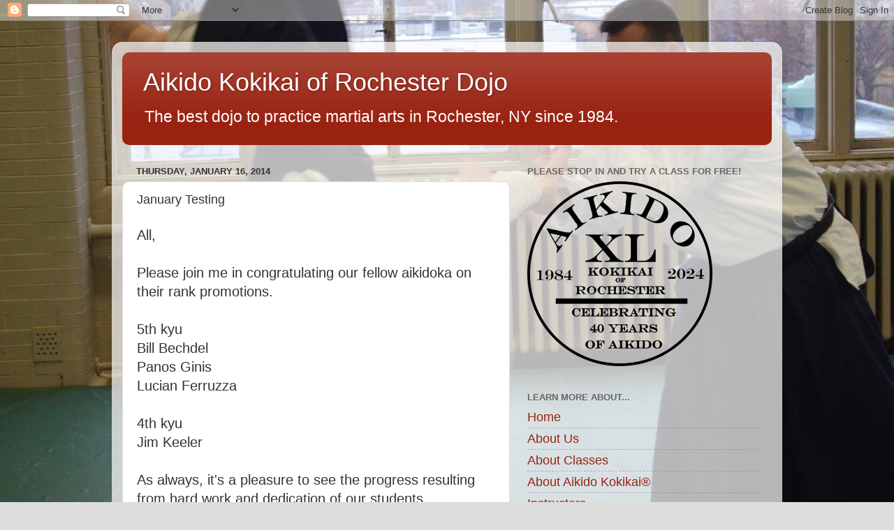

--- FILE ---
content_type: text/html; charset=UTF-8
request_url: http://www.aikidorochester.com/2014/01/january-testing.html
body_size: 10786
content:
<!DOCTYPE html>
<html class='v2' dir='ltr' lang='en'>
<head>
<link href='https://www.blogger.com/static/v1/widgets/335934321-css_bundle_v2.css' rel='stylesheet' type='text/css'/>
<meta content='width=1100' name='viewport'/>
<meta content='text/html; charset=UTF-8' http-equiv='Content-Type'/>
<meta content='blogger' name='generator'/>
<link href='http://www.aikidorochester.com/favicon.ico' rel='icon' type='image/x-icon'/>
<link href='http://www.aikidorochester.com/2014/01/january-testing.html' rel='canonical'/>
<link rel="alternate" type="application/atom+xml" title="Aikido Kokikai of Rochester Dojo - Atom" href="http://www.aikidorochester.com/feeds/posts/default" />
<link rel="alternate" type="application/rss+xml" title="Aikido Kokikai of Rochester Dojo - RSS" href="http://www.aikidorochester.com/feeds/posts/default?alt=rss" />
<link rel="service.post" type="application/atom+xml" title="Aikido Kokikai of Rochester Dojo - Atom" href="https://www.blogger.com/feeds/8084605139857240980/posts/default" />

<link rel="alternate" type="application/atom+xml" title="Aikido Kokikai of Rochester Dojo - Atom" href="http://www.aikidorochester.com/feeds/8621151245488128343/comments/default" />
<!--Can't find substitution for tag [blog.ieCssRetrofitLinks]-->
<meta content='http://www.aikidorochester.com/2014/01/january-testing.html' property='og:url'/>
<meta content='January Testing' property='og:title'/>
<meta content='Tips for applying lessons from martial arts practice to your professional and personal life and how to join the Aikido Kokikai of Rochester dojo.' property='og:description'/>
<title>Aikido Kokikai of Rochester Dojo: January Testing</title>
<style id='page-skin-1' type='text/css'><!--
/*-----------------------------------------------
Blogger Template Style
Name:     Picture Window
Designer: Blogger
URL:      www.blogger.com
----------------------------------------------- */
/* Content
----------------------------------------------- */
body {
font: normal normal 20px Arial, Tahoma, Helvetica, FreeSans, sans-serif;
color: #333333;
background: #dddddd url(http://2.bp.blogspot.com/-xtenUFGtQGM/XLfNfIAwmfI/AAAAAAAAZj0/hiNffCNXU00-Pq_XIrNjPjASzXmGgO2QwCK4BGAYYCw/s0/Kupper-Martens%2B2016.jpg) repeat-y scroll top center;
}
html body .region-inner {
min-width: 0;
max-width: 100%;
width: auto;
}
.content-outer {
font-size: 90%;
}
a:link {
text-decoration:none;
color: #992211;
}
a:visited {
text-decoration:none;
color: #771100;
}
a:hover {
text-decoration:underline;
color: #cc4411;
}
.content-outer {
background: transparent url(https://resources.blogblog.com/blogblog/data/1kt/transparent/white80.png) repeat scroll top left;
-moz-border-radius: 15px;
-webkit-border-radius: 15px;
-goog-ms-border-radius: 15px;
border-radius: 15px;
-moz-box-shadow: 0 0 3px rgba(0, 0, 0, .15);
-webkit-box-shadow: 0 0 3px rgba(0, 0, 0, .15);
-goog-ms-box-shadow: 0 0 3px rgba(0, 0, 0, .15);
box-shadow: 0 0 3px rgba(0, 0, 0, .15);
margin: 30px auto;
}
.content-inner {
padding: 15px;
}
/* Header
----------------------------------------------- */
.header-outer {
background: #992211 url(https://resources.blogblog.com/blogblog/data/1kt/transparent/header_gradient_shade.png) repeat-x scroll top left;
_background-image: none;
color: #ffffff;
-moz-border-radius: 10px;
-webkit-border-radius: 10px;
-goog-ms-border-radius: 10px;
border-radius: 10px;
}
.Header img, .Header #header-inner {
-moz-border-radius: 10px;
-webkit-border-radius: 10px;
-goog-ms-border-radius: 10px;
border-radius: 10px;
}
.header-inner .Header .titlewrapper,
.header-inner .Header .descriptionwrapper {
padding-left: 30px;
padding-right: 30px;
}
.Header h1 {
font: normal normal 36px Arial, Tahoma, Helvetica, FreeSans, sans-serif;
text-shadow: 1px 1px 3px rgba(0, 0, 0, 0.3);
}
.Header h1 a {
color: #ffffff;
}
.Header .description {
font-size: 130%;
}
/* Tabs
----------------------------------------------- */
.tabs-inner {
margin: .5em 0 0;
padding: 0;
}
.tabs-inner .section {
margin: 0;
}
.tabs-inner .widget ul {
padding: 0;
background: #f5f5f5 url(https://resources.blogblog.com/blogblog/data/1kt/transparent/tabs_gradient_shade.png) repeat scroll bottom;
-moz-border-radius: 10px;
-webkit-border-radius: 10px;
-goog-ms-border-radius: 10px;
border-radius: 10px;
}
.tabs-inner .widget li {
border: none;
}
.tabs-inner .widget li a {
display: inline-block;
padding: .5em 1em;
margin-right: 0;
color: #992211;
font: normal normal 15px Arial, Tahoma, Helvetica, FreeSans, sans-serif;
-moz-border-radius: 0 0 0 0;
-webkit-border-top-left-radius: 0;
-webkit-border-top-right-radius: 0;
-goog-ms-border-radius: 0 0 0 0;
border-radius: 0 0 0 0;
background: transparent none no-repeat scroll top left;
border-right: 1px solid #cccccc;
}
.tabs-inner .widget li:first-child a {
padding-left: 1.25em;
-moz-border-radius-topleft: 10px;
-moz-border-radius-bottomleft: 10px;
-webkit-border-top-left-radius: 10px;
-webkit-border-bottom-left-radius: 10px;
-goog-ms-border-top-left-radius: 10px;
-goog-ms-border-bottom-left-radius: 10px;
border-top-left-radius: 10px;
border-bottom-left-radius: 10px;
}
.tabs-inner .widget li.selected a,
.tabs-inner .widget li a:hover {
position: relative;
z-index: 1;
background: #ffffff url(https://resources.blogblog.com/blogblog/data/1kt/transparent/tabs_gradient_shade.png) repeat scroll bottom;
color: #000000;
-moz-box-shadow: 0 0 0 rgba(0, 0, 0, .15);
-webkit-box-shadow: 0 0 0 rgba(0, 0, 0, .15);
-goog-ms-box-shadow: 0 0 0 rgba(0, 0, 0, .15);
box-shadow: 0 0 0 rgba(0, 0, 0, .15);
}
/* Headings
----------------------------------------------- */
h2 {
font: bold normal 13px Arial, Tahoma, Helvetica, FreeSans, sans-serif;
text-transform: uppercase;
color: #666666;
margin: .5em 0;
}
/* Main
----------------------------------------------- */
.main-outer {
background: transparent none repeat scroll top center;
-moz-border-radius: 0 0 0 0;
-webkit-border-top-left-radius: 0;
-webkit-border-top-right-radius: 0;
-webkit-border-bottom-left-radius: 0;
-webkit-border-bottom-right-radius: 0;
-goog-ms-border-radius: 0 0 0 0;
border-radius: 0 0 0 0;
-moz-box-shadow: 0 0 0 rgba(0, 0, 0, .15);
-webkit-box-shadow: 0 0 0 rgba(0, 0, 0, .15);
-goog-ms-box-shadow: 0 0 0 rgba(0, 0, 0, .15);
box-shadow: 0 0 0 rgba(0, 0, 0, .15);
}
.main-inner {
padding: 15px 5px 20px;
}
.main-inner .column-center-inner {
padding: 0 0;
}
.main-inner .column-left-inner {
padding-left: 0;
}
.main-inner .column-right-inner {
padding-right: 0;
}
/* Posts
----------------------------------------------- */
h3.post-title {
margin: 0;
font: normal normal 18px Arial, Tahoma, Helvetica, FreeSans, sans-serif;
}
.comments h4 {
margin: 1em 0 0;
font: normal normal 18px Arial, Tahoma, Helvetica, FreeSans, sans-serif;
}
.date-header span {
color: #333333;
}
.post-outer {
background-color: #ffffff;
border: solid 1px #dddddd;
-moz-border-radius: 10px;
-webkit-border-radius: 10px;
border-radius: 10px;
-goog-ms-border-radius: 10px;
padding: 15px 20px;
margin: 0 -20px 20px;
}
.post-body {
line-height: 1.4;
font-size: 110%;
position: relative;
}
.post-header {
margin: 0 0 1.5em;
color: #999999;
line-height: 1.6;
}
.post-footer {
margin: .5em 0 0;
color: #999999;
line-height: 1.6;
}
#blog-pager {
font-size: 140%
}
#comments .comment-author {
padding-top: 1.5em;
border-top: dashed 1px #ccc;
border-top: dashed 1px rgba(128, 128, 128, .5);
background-position: 0 1.5em;
}
#comments .comment-author:first-child {
padding-top: 0;
border-top: none;
}
.avatar-image-container {
margin: .2em 0 0;
}
/* Comments
----------------------------------------------- */
.comments .comments-content .icon.blog-author {
background-repeat: no-repeat;
background-image: url([data-uri]);
}
.comments .comments-content .loadmore a {
border-top: 1px solid #cc4411;
border-bottom: 1px solid #cc4411;
}
.comments .continue {
border-top: 2px solid #cc4411;
}
/* Widgets
----------------------------------------------- */
.widget ul, .widget #ArchiveList ul.flat {
padding: 0;
list-style: none;
}
.widget ul li, .widget #ArchiveList ul.flat li {
border-top: dashed 1px #ccc;
border-top: dashed 1px rgba(128, 128, 128, .5);
}
.widget ul li:first-child, .widget #ArchiveList ul.flat li:first-child {
border-top: none;
}
.widget .post-body ul {
list-style: disc;
}
.widget .post-body ul li {
border: none;
}
/* Footer
----------------------------------------------- */
.footer-outer {
color:#eeeeee;
background: transparent url(https://resources.blogblog.com/blogblog/data/1kt/transparent/black50.png) repeat scroll top left;
-moz-border-radius: 10px 10px 10px 10px;
-webkit-border-top-left-radius: 10px;
-webkit-border-top-right-radius: 10px;
-webkit-border-bottom-left-radius: 10px;
-webkit-border-bottom-right-radius: 10px;
-goog-ms-border-radius: 10px 10px 10px 10px;
border-radius: 10px 10px 10px 10px;
-moz-box-shadow: 0 0 0 rgba(0, 0, 0, .15);
-webkit-box-shadow: 0 0 0 rgba(0, 0, 0, .15);
-goog-ms-box-shadow: 0 0 0 rgba(0, 0, 0, .15);
box-shadow: 0 0 0 rgba(0, 0, 0, .15);
}
.footer-inner {
padding: 10px 5px 20px;
}
.footer-outer a {
color: #ffffdd;
}
.footer-outer a:visited {
color: #cccc99;
}
.footer-outer a:hover {
color: #ffffff;
}
.footer-outer .widget h2 {
color: #bbbbbb;
}
/* Mobile
----------------------------------------------- */
html body.mobile {
height: auto;
}
html body.mobile {
min-height: 480px;
background-size: 100% auto;
}
.mobile .body-fauxcolumn-outer {
background: transparent none repeat scroll top left;
}
html .mobile .mobile-date-outer, html .mobile .blog-pager {
border-bottom: none;
background: transparent none repeat scroll top center;
margin-bottom: 10px;
}
.mobile .date-outer {
background: transparent none repeat scroll top center;
}
.mobile .header-outer, .mobile .main-outer,
.mobile .post-outer, .mobile .footer-outer {
-moz-border-radius: 0;
-webkit-border-radius: 0;
-goog-ms-border-radius: 0;
border-radius: 0;
}
.mobile .content-outer,
.mobile .main-outer,
.mobile .post-outer {
background: inherit;
border: none;
}
.mobile .content-outer {
font-size: 100%;
}
.mobile-link-button {
background-color: #992211;
}
.mobile-link-button a:link, .mobile-link-button a:visited {
color: #ffffff;
}
.mobile-index-contents {
color: #333333;
}
.mobile .tabs-inner .PageList .widget-content {
background: #ffffff url(https://resources.blogblog.com/blogblog/data/1kt/transparent/tabs_gradient_shade.png) repeat scroll bottom;
color: #000000;
}
.mobile .tabs-inner .PageList .widget-content .pagelist-arrow {
border-left: 1px solid #cccccc;
}

--></style>
<style id='template-skin-1' type='text/css'><!--
body {
min-width: 960px;
}
.content-outer, .content-fauxcolumn-outer, .region-inner {
min-width: 960px;
max-width: 960px;
_width: 960px;
}
.main-inner .columns {
padding-left: 0;
padding-right: 375px;
}
.main-inner .fauxcolumn-center-outer {
left: 0;
right: 375px;
/* IE6 does not respect left and right together */
_width: expression(this.parentNode.offsetWidth -
parseInt("0") -
parseInt("375px") + 'px');
}
.main-inner .fauxcolumn-left-outer {
width: 0;
}
.main-inner .fauxcolumn-right-outer {
width: 375px;
}
.main-inner .column-left-outer {
width: 0;
right: 100%;
margin-left: -0;
}
.main-inner .column-right-outer {
width: 375px;
margin-right: -375px;
}
#layout {
min-width: 0;
}
#layout .content-outer {
min-width: 0;
width: 800px;
}
#layout .region-inner {
min-width: 0;
width: auto;
}
body#layout div.add_widget {
padding: 8px;
}
body#layout div.add_widget a {
margin-left: 32px;
}
--></style>
<style>
    body {background-image:url(http\:\/\/2.bp.blogspot.com\/-xtenUFGtQGM\/XLfNfIAwmfI\/AAAAAAAAZj0\/hiNffCNXU00-Pq_XIrNjPjASzXmGgO2QwCK4BGAYYCw\/s0\/Kupper-Martens%2B2016.jpg);}
    
@media (max-width: 200px) { body {background-image:url(http\:\/\/2.bp.blogspot.com\/-xtenUFGtQGM\/XLfNfIAwmfI\/AAAAAAAAZj0\/hiNffCNXU00-Pq_XIrNjPjASzXmGgO2QwCK4BGAYYCw\/w200\/Kupper-Martens%2B2016.jpg);}}
@media (max-width: 400px) and (min-width: 201px) { body {background-image:url(http\:\/\/2.bp.blogspot.com\/-xtenUFGtQGM\/XLfNfIAwmfI\/AAAAAAAAZj0\/hiNffCNXU00-Pq_XIrNjPjASzXmGgO2QwCK4BGAYYCw\/w400\/Kupper-Martens%2B2016.jpg);}}
@media (max-width: 800px) and (min-width: 401px) { body {background-image:url(http\:\/\/2.bp.blogspot.com\/-xtenUFGtQGM\/XLfNfIAwmfI\/AAAAAAAAZj0\/hiNffCNXU00-Pq_XIrNjPjASzXmGgO2QwCK4BGAYYCw\/w800\/Kupper-Martens%2B2016.jpg);}}
@media (max-width: 1200px) and (min-width: 801px) { body {background-image:url(http\:\/\/2.bp.blogspot.com\/-xtenUFGtQGM\/XLfNfIAwmfI\/AAAAAAAAZj0\/hiNffCNXU00-Pq_XIrNjPjASzXmGgO2QwCK4BGAYYCw\/w1200\/Kupper-Martens%2B2016.jpg);}}
/* Last tag covers anything over one higher than the previous max-size cap. */
@media (min-width: 1201px) { body {background-image:url(http\:\/\/2.bp.blogspot.com\/-xtenUFGtQGM\/XLfNfIAwmfI\/AAAAAAAAZj0\/hiNffCNXU00-Pq_XIrNjPjASzXmGgO2QwCK4BGAYYCw\/w1600\/Kupper-Martens%2B2016.jpg);}}
  </style>
<link href='https://www.blogger.com/dyn-css/authorization.css?targetBlogID=8084605139857240980&amp;zx=72734fb2-1f28-4c98-a482-7614ce91fcb7' media='none' onload='if(media!=&#39;all&#39;)media=&#39;all&#39;' rel='stylesheet'/><noscript><link href='https://www.blogger.com/dyn-css/authorization.css?targetBlogID=8084605139857240980&amp;zx=72734fb2-1f28-4c98-a482-7614ce91fcb7' rel='stylesheet'/></noscript>
<meta name='google-adsense-platform-account' content='ca-host-pub-1556223355139109'/>
<meta name='google-adsense-platform-domain' content='blogspot.com'/>

</head>
<body class='loading variant-shade'>
<div class='navbar section' id='navbar' name='Navbar'><div class='widget Navbar' data-version='1' id='Navbar1'><script type="text/javascript">
    function setAttributeOnload(object, attribute, val) {
      if(window.addEventListener) {
        window.addEventListener('load',
          function(){ object[attribute] = val; }, false);
      } else {
        window.attachEvent('onload', function(){ object[attribute] = val; });
      }
    }
  </script>
<div id="navbar-iframe-container"></div>
<script type="text/javascript" src="https://apis.google.com/js/platform.js"></script>
<script type="text/javascript">
      gapi.load("gapi.iframes:gapi.iframes.style.bubble", function() {
        if (gapi.iframes && gapi.iframes.getContext) {
          gapi.iframes.getContext().openChild({
              url: 'https://www.blogger.com/navbar/8084605139857240980?po\x3d8621151245488128343\x26origin\x3dhttp://www.aikidorochester.com',
              where: document.getElementById("navbar-iframe-container"),
              id: "navbar-iframe"
          });
        }
      });
    </script><script type="text/javascript">
(function() {
var script = document.createElement('script');
script.type = 'text/javascript';
script.src = '//pagead2.googlesyndication.com/pagead/js/google_top_exp.js';
var head = document.getElementsByTagName('head')[0];
if (head) {
head.appendChild(script);
}})();
</script>
</div></div>
<div class='body-fauxcolumns'>
<div class='fauxcolumn-outer body-fauxcolumn-outer'>
<div class='cap-top'>
<div class='cap-left'></div>
<div class='cap-right'></div>
</div>
<div class='fauxborder-left'>
<div class='fauxborder-right'></div>
<div class='fauxcolumn-inner'>
</div>
</div>
<div class='cap-bottom'>
<div class='cap-left'></div>
<div class='cap-right'></div>
</div>
</div>
</div>
<div class='content'>
<div class='content-fauxcolumns'>
<div class='fauxcolumn-outer content-fauxcolumn-outer'>
<div class='cap-top'>
<div class='cap-left'></div>
<div class='cap-right'></div>
</div>
<div class='fauxborder-left'>
<div class='fauxborder-right'></div>
<div class='fauxcolumn-inner'>
</div>
</div>
<div class='cap-bottom'>
<div class='cap-left'></div>
<div class='cap-right'></div>
</div>
</div>
</div>
<div class='content-outer'>
<div class='content-cap-top cap-top'>
<div class='cap-left'></div>
<div class='cap-right'></div>
</div>
<div class='fauxborder-left content-fauxborder-left'>
<div class='fauxborder-right content-fauxborder-right'></div>
<div class='content-inner'>
<header>
<div class='header-outer'>
<div class='header-cap-top cap-top'>
<div class='cap-left'></div>
<div class='cap-right'></div>
</div>
<div class='fauxborder-left header-fauxborder-left'>
<div class='fauxborder-right header-fauxborder-right'></div>
<div class='region-inner header-inner'>
<div class='header section' id='header' name='Header'><div class='widget Header' data-version='1' id='Header1'>
<div id='header-inner'>
<div class='titlewrapper'>
<h1 class='title'>
<a href='http://www.aikidorochester.com/'>
Aikido Kokikai of Rochester Dojo
</a>
</h1>
</div>
<div class='descriptionwrapper'>
<p class='description'><span>The best dojo to practice martial arts in Rochester, NY since 1984.</span></p>
</div>
</div>
</div></div>
</div>
</div>
<div class='header-cap-bottom cap-bottom'>
<div class='cap-left'></div>
<div class='cap-right'></div>
</div>
</div>
</header>
<div class='tabs-outer'>
<div class='tabs-cap-top cap-top'>
<div class='cap-left'></div>
<div class='cap-right'></div>
</div>
<div class='fauxborder-left tabs-fauxborder-left'>
<div class='fauxborder-right tabs-fauxborder-right'></div>
<div class='region-inner tabs-inner'>
<div class='tabs no-items section' id='crosscol' name='Cross-Column'></div>
<div class='tabs no-items section' id='crosscol-overflow' name='Cross-Column 2'></div>
</div>
</div>
<div class='tabs-cap-bottom cap-bottom'>
<div class='cap-left'></div>
<div class='cap-right'></div>
</div>
</div>
<div class='main-outer'>
<div class='main-cap-top cap-top'>
<div class='cap-left'></div>
<div class='cap-right'></div>
</div>
<div class='fauxborder-left main-fauxborder-left'>
<div class='fauxborder-right main-fauxborder-right'></div>
<div class='region-inner main-inner'>
<div class='columns fauxcolumns'>
<div class='fauxcolumn-outer fauxcolumn-center-outer'>
<div class='cap-top'>
<div class='cap-left'></div>
<div class='cap-right'></div>
</div>
<div class='fauxborder-left'>
<div class='fauxborder-right'></div>
<div class='fauxcolumn-inner'>
</div>
</div>
<div class='cap-bottom'>
<div class='cap-left'></div>
<div class='cap-right'></div>
</div>
</div>
<div class='fauxcolumn-outer fauxcolumn-left-outer'>
<div class='cap-top'>
<div class='cap-left'></div>
<div class='cap-right'></div>
</div>
<div class='fauxborder-left'>
<div class='fauxborder-right'></div>
<div class='fauxcolumn-inner'>
</div>
</div>
<div class='cap-bottom'>
<div class='cap-left'></div>
<div class='cap-right'></div>
</div>
</div>
<div class='fauxcolumn-outer fauxcolumn-right-outer'>
<div class='cap-top'>
<div class='cap-left'></div>
<div class='cap-right'></div>
</div>
<div class='fauxborder-left'>
<div class='fauxborder-right'></div>
<div class='fauxcolumn-inner'>
</div>
</div>
<div class='cap-bottom'>
<div class='cap-left'></div>
<div class='cap-right'></div>
</div>
</div>
<!-- corrects IE6 width calculation -->
<div class='columns-inner'>
<div class='column-center-outer'>
<div class='column-center-inner'>
<div class='main section' id='main' name='Main'><div class='widget Blog' data-version='1' id='Blog1'>
<div class='blog-posts hfeed'>

          <div class="date-outer">
        
<h2 class='date-header'><span>Thursday, January 16, 2014</span></h2>

          <div class="date-posts">
        
<div class='post-outer'>
<div class='post hentry uncustomized-post-template' itemprop='blogPost' itemscope='itemscope' itemtype='http://schema.org/BlogPosting'>
<meta content='8084605139857240980' itemprop='blogId'/>
<meta content='8621151245488128343' itemprop='postId'/>
<a name='8621151245488128343'></a>
<h3 class='post-title entry-title' itemprop='name'>
January Testing
</h3>
<div class='post-header'>
<div class='post-header-line-1'></div>
</div>
<div class='post-body entry-content' id='post-body-8621151245488128343' itemprop='description articleBody'>
All,<br />
<br />
Please join me in congratulating our fellow aikidoka on their rank promotions.&nbsp;<br />
<br />
5th kyu<br />
Bill Bechdel<br />
Panos Ginis<br />
Lucian Ferruzza<br />
<br />
4th kyu<br />
Jim Keeler<br />
<br />
As always, it's a pleasure to see the progress resulting from hard work and dedication of our students.<br />
<br />
<br />
"Progress is Happiness"<br />
-<i>Sensei</i>
<div style='clear: both;'></div>
</div>
<div class='post-footer'>
<div class='post-footer-line post-footer-line-1'>
<span class='post-author vcard'>
Posted by
<span class='fn' itemprop='author' itemscope='itemscope' itemtype='http://schema.org/Person'>
<span itemprop='name'>Brian Martens, Instructor</span>
</span>
</span>
<span class='post-timestamp'>
at
<meta content='http://www.aikidorochester.com/2014/01/january-testing.html' itemprop='url'/>
<a class='timestamp-link' href='http://www.aikidorochester.com/2014/01/january-testing.html' rel='bookmark' title='permanent link'><abbr class='published' itemprop='datePublished' title='2014-01-16T22:34:00-05:00'>10:34&#8239;PM</abbr></a>
</span>
<span class='post-comment-link'>
</span>
<span class='post-icons'>
<span class='item-action'>
<a href='https://www.blogger.com/email-post/8084605139857240980/8621151245488128343' title='Email Post'>
<img alt='' class='icon-action' height='13' src='https://resources.blogblog.com/img/icon18_email.gif' width='18'/>
</a>
</span>
<span class='item-control blog-admin pid-1617611380'>
<a href='https://www.blogger.com/post-edit.g?blogID=8084605139857240980&postID=8621151245488128343&from=pencil' title='Edit Post'>
<img alt='' class='icon-action' height='18' src='https://resources.blogblog.com/img/icon18_edit_allbkg.gif' width='18'/>
</a>
</span>
</span>
<div class='post-share-buttons goog-inline-block'>
</div>
</div>
<div class='post-footer-line post-footer-line-2'>
<span class='post-labels'>
</span>
</div>
<div class='post-footer-line post-footer-line-3'>
<span class='post-location'>
</span>
</div>
</div>
</div>
<div class='comments' id='comments'>
<a name='comments'></a>
<h4>No comments:</h4>
<div id='Blog1_comments-block-wrapper'>
<dl class='avatar-comment-indent' id='comments-block'>
</dl>
</div>
<p class='comment-footer'>
<a href='https://www.blogger.com/comment/fullpage/post/8084605139857240980/8621151245488128343' onclick='javascript:window.open(this.href, "bloggerPopup", "toolbar=0,location=0,statusbar=1,menubar=0,scrollbars=yes,width=640,height=500"); return false;'>Post a Comment</a>
</p>
</div>
</div>

        </div></div>
      
</div>
<div class='blog-pager' id='blog-pager'>
<span id='blog-pager-newer-link'>
<a class='blog-pager-newer-link' href='http://www.aikidorochester.com/2014/01/accepting-pre-orders-for-official.html' id='Blog1_blog-pager-newer-link' title='Newer Post'>Newer Post</a>
</span>
<span id='blog-pager-older-link'>
<a class='blog-pager-older-link' href='http://www.aikidorochester.com/2014/01/winter-camptest-prep-2014.html' id='Blog1_blog-pager-older-link' title='Older Post'>Older Post</a>
</span>
<a class='home-link' href='http://www.aikidorochester.com/'>Home</a>
</div>
<div class='clear'></div>
<div class='post-feeds'>
<div class='feed-links'>
Subscribe to:
<a class='feed-link' href='http://www.aikidorochester.com/feeds/8621151245488128343/comments/default' target='_blank' type='application/atom+xml'>Post Comments (Atom)</a>
</div>
</div>
</div></div>
</div>
</div>
<div class='column-left-outer'>
<div class='column-left-inner'>
<aside>
</aside>
</div>
</div>
<div class='column-right-outer'>
<div class='column-right-inner'>
<aside>
<div class='sidebar section' id='sidebar-right-1'><div class='widget Image' data-version='1' id='Image2'>
<h2>Please stop in and try a class for FREE!</h2>
<div class='widget-content'>
<img alt='Please stop in and try a class for FREE!' height='265' id='Image2_img' src='https://blogger.googleusercontent.com/img/a/AVvXsEh3gOJRPSwgEInk_wjj6i1ZcuvmQ6BxnRy0NBI3HbXoAHekSHXFnAxJ8iyCNkfJGg-FMMmmQC-LRqP3VIqiSj6LBWnc74kB4PW92zfqGdAXUdBJzYaVoOKIPUd2V9sV0krx8zLjgKKQOt3w5g77vhce5EGfHzu2n-iBEaUbYPyT2QI9ypbtMjblKH1KK5D3=s265' width='265'/>
<br/>
</div>
<div class='clear'></div>
</div><div class='widget PageList' data-version='1' id='PageList1'>
<h2>Learn More About...</h2>
<div class='widget-content'>
<ul>
<li>
<a href='https://www.aikidorochester.com/'>Home</a>
</li>
<li>
<a href='https://aikidorochester.blogspot.com/p/about-us.html'>About Us</a>
</li>
<li>
<a href='https://aikidorochester.blogspot.com/p/about-classes.html'>About Classes </a>
</li>
<li>
<a href='https://aikidorochester.blogspot.com/p/about-kokikai-aikido.html'>About Aikido Kokikai&#174;</a>
</li>
<li>
<a href='https://aikidorochester.blogspot.com/p/blog-page.html'>Instructors</a>
</li>
<li>
<a href='http://www.aikidorochester.com/p/members.html'>Members</a>
</li>
<li>
<a href='http://www.aikidorochester.com/p/joining.html'>Joining Aikido Kokikai of Rochester</a>
</li>
<li>
<a href='http://www.aikidorochester.com/p/dojo-calendar.html'>Dojo Calendar</a>
</li>
<li>
<a href='http://www.aikidorochester.com/p/team-builders-and-seminars.html'>Team Builders and Seminars</a>
</li>
<li>
<a href='https://aikidorochester.blogspot.com/p/faq.html'>F.A.Q.</a>
</li>
<li>
<a href='http://www.aikidorochester.com/p/blog-page_12.html'>Aikido at RIT</a>
</li>
<li>
<a href='http://www.aikidorochester.com/p/sister-dojo-locator.html'>Find a Dojo</a>
</li>
</ul>
<div class='clear'></div>
</div>
</div><div class='widget LinkList' data-version='1' id='LinkList1'>
<h2>Important Links</h2>
<div class='widget-content'>
<ul>
<li><a href='https://www.youtube.com/channel/UCzA-MxmF4MTDi_bB6DQCPKg/featured'>Our YouTube Videos</a></li>
<li><a href='https://www.facebook.com/AikidoRochester/'>Join us on Facebook</a></li>
<li><a href='https://www.instagram.com/aikidoroc/'>Follow Aikidoroc on Instagram</a></li>
<li><a href='https://twitter.com/aikidoroc'>Follow Aikidoroc on Twitter</a></li>
<li><a href='https://www.aikidokokikai.org/home'>Aikido Kokikai&#174; Federation USA</a></li>
<li><a href='https://www.aikidokokikai.com/'>AKFUSA Members (Mystudio)</a></li>
</ul>
<div class='clear'></div>
</div>
</div><div class='widget Text' data-version='1' id='Text1'>
<h2 class='title'>Class Schedule</h2>
<div class='widget-content'>
<div><br /></div><div><span><b><i>General Classes<br /></i></b></span><span><b><i>Tuesdays 6:30pm-8pm<br /></i></b></span></div><div><span><b><i>Wednesdays 6pm-7:00pm<br /></i></b></span></div><div><span><b><i>Thursdays 6:30pm-8pm <br />Saturdays 9am-10:30am</i></b></span><br /></div><div><br /></div><br /><a href="http://www.aikidorochester.com/p/joining.html"><span =""  style="color:#cc0000;"><b>Beginners are Always Welcome!</b></span></a><br /><div><br /></div><a href="mailto:aikidoroc@gmail.com?subject=Dojo%20Blog%20Inquiry">Have a Question?</a><br /><div><span style="font-weight: bold;"></span></div><div>Email us at <a href="mailto:aikidoroc@gmail.com?subject=Dojo Website Inquiry">aikidoroc@gmail.com</a><br /></div><br /><b>Ready to Visit?</b><br /><a href="https://goo.gl/maps/dhX3isFyzSP7M6yX6" target="new"></a><a href="https://goo.gl/maps/wU6L6rKqXaTt4H567">Directions to<br />250 Cumberland St<br />Rochester, NY 14605-2803</a><br /><br /><br /><br /><div id="yelp-biz-badge-rc-pC2qqspmWyJXWawY5fIJ6A"><a href="http://www.yelp.com/biz/aikido-kokikai-rochester">Check out Aikido Kokikai&#174; on Yelp</a></div><script type="text/javascript">(function(d, t) {var g = d.createElement(t);var s = d.getElementsByTagName(t)[0];g.id = "yelp-biz-badge-script-rc-pC2qqspmWyJXWawY5fIJ6A";g.src = "//dyn.yelpcdn.com/biz_badge_js/rc/pC2qqspmWyJXWawY5fIJ6A.js";s.parentNode.insertBefore(g, s);}(document, 'script'));</script>
</div>
<div class='clear'></div>
</div></div>
<table border='0' cellpadding='0' cellspacing='0' class='section-columns columns-2'>
<tbody>
<tr>
<td class='first columns-cell'>
<div class='sidebar section' id='sidebar-right-2-1'><div class='widget HTML' data-version='1' id='HTML1'>
<div class='widget-content'>
<script src="http://www.google-analytics.com/urchin.js" type="text/javascript">
</script>
<script type="text/javascript">
_uacct = "UA-3297713-1";
urchinTracker();
</script>
</div>
<div class='clear'></div>
</div></div>
</td>
<td class='columns-cell'>
<div class='sidebar section' id='sidebar-right-2-2'><div class='widget BlogArchive' data-version='1' id='BlogArchive1'>
<h2>Blog Archive</h2>
<div class='widget-content'>
<div id='ArchiveList'>
<div id='BlogArchive1_ArchiveList'>
<select id='BlogArchive1_ArchiveMenu'>
<option value=''>Blog Archive</option>
<option value='http://www.aikidorochester.com/2026/01/'>January (1)</option>
<option value='http://www.aikidorochester.com/2025/12/'>December (4)</option>
<option value='http://www.aikidorochester.com/2025/11/'>November (1)</option>
<option value='http://www.aikidorochester.com/2025/10/'>October (2)</option>
<option value='http://www.aikidorochester.com/2025/07/'>July (1)</option>
<option value='http://www.aikidorochester.com/2025/05/'>May (3)</option>
<option value='http://www.aikidorochester.com/2024/12/'>December (4)</option>
<option value='http://www.aikidorochester.com/2024/11/'>November (2)</option>
<option value='http://www.aikidorochester.com/2024/10/'>October (1)</option>
<option value='http://www.aikidorochester.com/2024/09/'>September (1)</option>
<option value='http://www.aikidorochester.com/2024/08/'>August (3)</option>
<option value='http://www.aikidorochester.com/2024/05/'>May (1)</option>
<option value='http://www.aikidorochester.com/2023/10/'>October (1)</option>
<option value='http://www.aikidorochester.com/2023/08/'>August (1)</option>
<option value='http://www.aikidorochester.com/2023/07/'>July (5)</option>
<option value='http://www.aikidorochester.com/2023/06/'>June (5)</option>
<option value='http://www.aikidorochester.com/2023/04/'>April (1)</option>
<option value='http://www.aikidorochester.com/2023/03/'>March (2)</option>
<option value='http://www.aikidorochester.com/2023/01/'>January (1)</option>
<option value='http://www.aikidorochester.com/2022/08/'>August (2)</option>
<option value='http://www.aikidorochester.com/2022/07/'>July (1)</option>
<option value='http://www.aikidorochester.com/2022/06/'>June (2)</option>
<option value='http://www.aikidorochester.com/2022/04/'>April (3)</option>
<option value='http://www.aikidorochester.com/2022/02/'>February (1)</option>
<option value='http://www.aikidorochester.com/2022/01/'>January (1)</option>
<option value='http://www.aikidorochester.com/2021/12/'>December (1)</option>
<option value='http://www.aikidorochester.com/2021/11/'>November (1)</option>
<option value='http://www.aikidorochester.com/2021/10/'>October (4)</option>
<option value='http://www.aikidorochester.com/2021/06/'>June (2)</option>
<option value='http://www.aikidorochester.com/2020/12/'>December (1)</option>
<option value='http://www.aikidorochester.com/2020/11/'>November (1)</option>
<option value='http://www.aikidorochester.com/2020/10/'>October (1)</option>
<option value='http://www.aikidorochester.com/2020/07/'>July (1)</option>
<option value='http://www.aikidorochester.com/2020/05/'>May (1)</option>
<option value='http://www.aikidorochester.com/2020/03/'>March (4)</option>
<option value='http://www.aikidorochester.com/2020/02/'>February (1)</option>
<option value='http://www.aikidorochester.com/2020/01/'>January (1)</option>
<option value='http://www.aikidorochester.com/2019/12/'>December (3)</option>
<option value='http://www.aikidorochester.com/2019/11/'>November (3)</option>
<option value='http://www.aikidorochester.com/2019/10/'>October (4)</option>
<option value='http://www.aikidorochester.com/2019/09/'>September (2)</option>
<option value='http://www.aikidorochester.com/2019/08/'>August (4)</option>
<option value='http://www.aikidorochester.com/2019/07/'>July (4)</option>
<option value='http://www.aikidorochester.com/2019/04/'>April (1)</option>
<option value='http://www.aikidorochester.com/2018/05/'>May (1)</option>
<option value='http://www.aikidorochester.com/2018/04/'>April (2)</option>
<option value='http://www.aikidorochester.com/2018/03/'>March (5)</option>
<option value='http://www.aikidorochester.com/2018/02/'>February (1)</option>
<option value='http://www.aikidorochester.com/2018/01/'>January (1)</option>
<option value='http://www.aikidorochester.com/2017/11/'>November (1)</option>
<option value='http://www.aikidorochester.com/2017/10/'>October (1)</option>
<option value='http://www.aikidorochester.com/2017/07/'>July (2)</option>
<option value='http://www.aikidorochester.com/2017/06/'>June (1)</option>
<option value='http://www.aikidorochester.com/2017/05/'>May (1)</option>
<option value='http://www.aikidorochester.com/2017/03/'>March (4)</option>
<option value='http://www.aikidorochester.com/2017/01/'>January (3)</option>
<option value='http://www.aikidorochester.com/2016/12/'>December (1)</option>
<option value='http://www.aikidorochester.com/2016/11/'>November (3)</option>
<option value='http://www.aikidorochester.com/2016/09/'>September (2)</option>
<option value='http://www.aikidorochester.com/2016/08/'>August (2)</option>
<option value='http://www.aikidorochester.com/2016/07/'>July (3)</option>
<option value='http://www.aikidorochester.com/2016/06/'>June (1)</option>
<option value='http://www.aikidorochester.com/2016/04/'>April (3)</option>
<option value='http://www.aikidorochester.com/2016/03/'>March (1)</option>
<option value='http://www.aikidorochester.com/2016/02/'>February (4)</option>
<option value='http://www.aikidorochester.com/2016/01/'>January (3)</option>
<option value='http://www.aikidorochester.com/2015/12/'>December (2)</option>
<option value='http://www.aikidorochester.com/2015/11/'>November (1)</option>
<option value='http://www.aikidorochester.com/2015/09/'>September (4)</option>
<option value='http://www.aikidorochester.com/2015/08/'>August (4)</option>
<option value='http://www.aikidorochester.com/2015/07/'>July (2)</option>
<option value='http://www.aikidorochester.com/2015/06/'>June (5)</option>
<option value='http://www.aikidorochester.com/2015/05/'>May (1)</option>
<option value='http://www.aikidorochester.com/2015/04/'>April (3)</option>
<option value='http://www.aikidorochester.com/2015/03/'>March (6)</option>
<option value='http://www.aikidorochester.com/2015/02/'>February (3)</option>
<option value='http://www.aikidorochester.com/2015/01/'>January (4)</option>
<option value='http://www.aikidorochester.com/2014/12/'>December (4)</option>
<option value='http://www.aikidorochester.com/2014/10/'>October (2)</option>
<option value='http://www.aikidorochester.com/2014/09/'>September (2)</option>
<option value='http://www.aikidorochester.com/2014/08/'>August (3)</option>
<option value='http://www.aikidorochester.com/2014/07/'>July (5)</option>
<option value='http://www.aikidorochester.com/2014/06/'>June (4)</option>
<option value='http://www.aikidorochester.com/2014/05/'>May (4)</option>
<option value='http://www.aikidorochester.com/2014/04/'>April (8)</option>
<option value='http://www.aikidorochester.com/2014/03/'>March (8)</option>
<option value='http://www.aikidorochester.com/2014/02/'>February (5)</option>
<option value='http://www.aikidorochester.com/2014/01/'>January (5)</option>
<option value='http://www.aikidorochester.com/2013/12/'>December (3)</option>
<option value='http://www.aikidorochester.com/2013/11/'>November (2)</option>
<option value='http://www.aikidorochester.com/2013/10/'>October (5)</option>
<option value='http://www.aikidorochester.com/2013/09/'>September (2)</option>
<option value='http://www.aikidorochester.com/2013/08/'>August (3)</option>
<option value='http://www.aikidorochester.com/2013/07/'>July (6)</option>
<option value='http://www.aikidorochester.com/2013/06/'>June (6)</option>
<option value='http://www.aikidorochester.com/2013/05/'>May (1)</option>
<option value='http://www.aikidorochester.com/2013/04/'>April (1)</option>
<option value='http://www.aikidorochester.com/2013/03/'>March (5)</option>
<option value='http://www.aikidorochester.com/2013/01/'>January (5)</option>
<option value='http://www.aikidorochester.com/2012/12/'>December (3)</option>
<option value='http://www.aikidorochester.com/2012/11/'>November (7)</option>
<option value='http://www.aikidorochester.com/2012/10/'>October (7)</option>
<option value='http://www.aikidorochester.com/2012/09/'>September (9)</option>
<option value='http://www.aikidorochester.com/2012/08/'>August (8)</option>
<option value='http://www.aikidorochester.com/2012/07/'>July (3)</option>
<option value='http://www.aikidorochester.com/2012/06/'>June (7)</option>
<option value='http://www.aikidorochester.com/2012/05/'>May (2)</option>
<option value='http://www.aikidorochester.com/2012/04/'>April (4)</option>
<option value='http://www.aikidorochester.com/2012/03/'>March (4)</option>
<option value='http://www.aikidorochester.com/2012/02/'>February (2)</option>
<option value='http://www.aikidorochester.com/2012/01/'>January (4)</option>
<option value='http://www.aikidorochester.com/2011/12/'>December (2)</option>
<option value='http://www.aikidorochester.com/2011/11/'>November (2)</option>
<option value='http://www.aikidorochester.com/2011/09/'>September (3)</option>
<option value='http://www.aikidorochester.com/2011/08/'>August (7)</option>
<option value='http://www.aikidorochester.com/2011/07/'>July (9)</option>
<option value='http://www.aikidorochester.com/2011/06/'>June (2)</option>
<option value='http://www.aikidorochester.com/2011/05/'>May (4)</option>
<option value='http://www.aikidorochester.com/2011/04/'>April (3)</option>
<option value='http://www.aikidorochester.com/2011/03/'>March (6)</option>
<option value='http://www.aikidorochester.com/2011/02/'>February (4)</option>
<option value='http://www.aikidorochester.com/2011/01/'>January (3)</option>
<option value='http://www.aikidorochester.com/2010/12/'>December (6)</option>
<option value='http://www.aikidorochester.com/2010/11/'>November (4)</option>
<option value='http://www.aikidorochester.com/2010/10/'>October (5)</option>
<option value='http://www.aikidorochester.com/2010/09/'>September (3)</option>
<option value='http://www.aikidorochester.com/2010/08/'>August (5)</option>
<option value='http://www.aikidorochester.com/2010/07/'>July (4)</option>
<option value='http://www.aikidorochester.com/2010/06/'>June (2)</option>
<option value='http://www.aikidorochester.com/2010/05/'>May (7)</option>
<option value='http://www.aikidorochester.com/2010/04/'>April (5)</option>
<option value='http://www.aikidorochester.com/2010/03/'>March (6)</option>
<option value='http://www.aikidorochester.com/2010/02/'>February (4)</option>
<option value='http://www.aikidorochester.com/2010/01/'>January (10)</option>
<option value='http://www.aikidorochester.com/2009/12/'>December (8)</option>
<option value='http://www.aikidorochester.com/2009/11/'>November (6)</option>
<option value='http://www.aikidorochester.com/2009/10/'>October (7)</option>
<option value='http://www.aikidorochester.com/2009/09/'>September (3)</option>
<option value='http://www.aikidorochester.com/2009/08/'>August (4)</option>
<option value='http://www.aikidorochester.com/2009/07/'>July (10)</option>
<option value='http://www.aikidorochester.com/2009/06/'>June (5)</option>
<option value='http://www.aikidorochester.com/2009/05/'>May (4)</option>
<option value='http://www.aikidorochester.com/2009/04/'>April (10)</option>
<option value='http://www.aikidorochester.com/2009/03/'>March (13)</option>
<option value='http://www.aikidorochester.com/2009/02/'>February (1)</option>
<option value='http://www.aikidorochester.com/2009/01/'>January (7)</option>
<option value='http://www.aikidorochester.com/2008/12/'>December (8)</option>
<option value='http://www.aikidorochester.com/2008/11/'>November (8)</option>
<option value='http://www.aikidorochester.com/2008/10/'>October (11)</option>
<option value='http://www.aikidorochester.com/2008/09/'>September (6)</option>
<option value='http://www.aikidorochester.com/2008/08/'>August (8)</option>
<option value='http://www.aikidorochester.com/2008/07/'>July (6)</option>
<option value='http://www.aikidorochester.com/2008/06/'>June (8)</option>
<option value='http://www.aikidorochester.com/2008/05/'>May (10)</option>
<option value='http://www.aikidorochester.com/2008/04/'>April (9)</option>
<option value='http://www.aikidorochester.com/2008/03/'>March (16)</option>
<option value='http://www.aikidorochester.com/2008/02/'>February (6)</option>
<option value='http://www.aikidorochester.com/2008/01/'>January (11)</option>
<option value='http://www.aikidorochester.com/2007/12/'>December (6)</option>
</select>
</div>
</div>
<div class='clear'></div>
</div>
</div></div>
</td>
</tr>
</tbody>
</table>
<div class='sidebar no-items section' id='sidebar-right-3'></div>
</aside>
</div>
</div>
</div>
<div style='clear: both'></div>
<!-- columns -->
</div>
<!-- main -->
</div>
</div>
<div class='main-cap-bottom cap-bottom'>
<div class='cap-left'></div>
<div class='cap-right'></div>
</div>
</div>
<footer>
<div class='footer-outer'>
<div class='footer-cap-top cap-top'>
<div class='cap-left'></div>
<div class='cap-right'></div>
</div>
<div class='fauxborder-left footer-fauxborder-left'>
<div class='fauxborder-right footer-fauxborder-right'></div>
<div class='region-inner footer-inner'>
<div class='foot no-items section' id='footer-1'></div>
<table border='0' cellpadding='0' cellspacing='0' class='section-columns columns-2'>
<tbody>
<tr>
<td class='first columns-cell'>
<div class='foot no-items section' id='footer-2-1'></div>
</td>
<td class='columns-cell'>
<div class='foot no-items section' id='footer-2-2'></div>
</td>
</tr>
</tbody>
</table>
<!-- outside of the include in order to lock Attribution widget -->
<div class='foot section' id='footer-3' name='Footer'><div class='widget Attribution' data-version='1' id='Attribution1'>
<div class='widget-content' style='text-align: center;'>
Picture Window theme. Powered by <a href='https://www.blogger.com' target='_blank'>Blogger</a>.
</div>
<div class='clear'></div>
</div></div>
</div>
</div>
<div class='footer-cap-bottom cap-bottom'>
<div class='cap-left'></div>
<div class='cap-right'></div>
</div>
</div>
</footer>
<!-- content -->
</div>
</div>
<div class='content-cap-bottom cap-bottom'>
<div class='cap-left'></div>
<div class='cap-right'></div>
</div>
</div>
</div>
<script type='text/javascript'>
    window.setTimeout(function() {
        document.body.className = document.body.className.replace('loading', '');
      }, 10);
  </script>

<script type="text/javascript" src="https://www.blogger.com/static/v1/widgets/2028843038-widgets.js"></script>
<script type='text/javascript'>
window['__wavt'] = 'AOuZoY4_WOuLJbqs1O6JD5EBI3ADzIqfEg:1768871035360';_WidgetManager._Init('//www.blogger.com/rearrange?blogID\x3d8084605139857240980','//www.aikidorochester.com/2014/01/january-testing.html','8084605139857240980');
_WidgetManager._SetDataContext([{'name': 'blog', 'data': {'blogId': '8084605139857240980', 'title': 'Aikido Kokikai of Rochester Dojo', 'url': 'http://www.aikidorochester.com/2014/01/january-testing.html', 'canonicalUrl': 'http://www.aikidorochester.com/2014/01/january-testing.html', 'homepageUrl': 'http://www.aikidorochester.com/', 'searchUrl': 'http://www.aikidorochester.com/search', 'canonicalHomepageUrl': 'http://www.aikidorochester.com/', 'blogspotFaviconUrl': 'http://www.aikidorochester.com/favicon.ico', 'bloggerUrl': 'https://www.blogger.com', 'hasCustomDomain': true, 'httpsEnabled': true, 'enabledCommentProfileImages': true, 'gPlusViewType': 'FILTERED_POSTMOD', 'adultContent': false, 'analyticsAccountNumber': '', 'encoding': 'UTF-8', 'locale': 'en', 'localeUnderscoreDelimited': 'en', 'languageDirection': 'ltr', 'isPrivate': false, 'isMobile': false, 'isMobileRequest': false, 'mobileClass': '', 'isPrivateBlog': false, 'isDynamicViewsAvailable': true, 'feedLinks': '\x3clink rel\x3d\x22alternate\x22 type\x3d\x22application/atom+xml\x22 title\x3d\x22Aikido Kokikai of Rochester Dojo - Atom\x22 href\x3d\x22http://www.aikidorochester.com/feeds/posts/default\x22 /\x3e\n\x3clink rel\x3d\x22alternate\x22 type\x3d\x22application/rss+xml\x22 title\x3d\x22Aikido Kokikai of Rochester Dojo - RSS\x22 href\x3d\x22http://www.aikidorochester.com/feeds/posts/default?alt\x3drss\x22 /\x3e\n\x3clink rel\x3d\x22service.post\x22 type\x3d\x22application/atom+xml\x22 title\x3d\x22Aikido Kokikai of Rochester Dojo - Atom\x22 href\x3d\x22https://www.blogger.com/feeds/8084605139857240980/posts/default\x22 /\x3e\n\n\x3clink rel\x3d\x22alternate\x22 type\x3d\x22application/atom+xml\x22 title\x3d\x22Aikido Kokikai of Rochester Dojo - Atom\x22 href\x3d\x22http://www.aikidorochester.com/feeds/8621151245488128343/comments/default\x22 /\x3e\n', 'meTag': '', 'adsenseHostId': 'ca-host-pub-1556223355139109', 'adsenseHasAds': false, 'adsenseAutoAds': false, 'boqCommentIframeForm': true, 'loginRedirectParam': '', 'isGoogleEverywhereLinkTooltipEnabled': true, 'view': '', 'dynamicViewsCommentsSrc': '//www.blogblog.com/dynamicviews/4224c15c4e7c9321/js/comments.js', 'dynamicViewsScriptSrc': '//www.blogblog.com/dynamicviews/6e0d22adcfa5abea', 'plusOneApiSrc': 'https://apis.google.com/js/platform.js', 'disableGComments': true, 'interstitialAccepted': false, 'sharing': {'platforms': [{'name': 'Get link', 'key': 'link', 'shareMessage': 'Get link', 'target': ''}, {'name': 'Facebook', 'key': 'facebook', 'shareMessage': 'Share to Facebook', 'target': 'facebook'}, {'name': 'BlogThis!', 'key': 'blogThis', 'shareMessage': 'BlogThis!', 'target': 'blog'}, {'name': 'X', 'key': 'twitter', 'shareMessage': 'Share to X', 'target': 'twitter'}, {'name': 'Pinterest', 'key': 'pinterest', 'shareMessage': 'Share to Pinterest', 'target': 'pinterest'}, {'name': 'Email', 'key': 'email', 'shareMessage': 'Email', 'target': 'email'}], 'disableGooglePlus': true, 'googlePlusShareButtonWidth': 0, 'googlePlusBootstrap': '\x3cscript type\x3d\x22text/javascript\x22\x3ewindow.___gcfg \x3d {\x27lang\x27: \x27en\x27};\x3c/script\x3e'}, 'hasCustomJumpLinkMessage': false, 'jumpLinkMessage': 'Read more', 'pageType': 'item', 'postId': '8621151245488128343', 'pageName': 'January Testing', 'pageTitle': 'Aikido Kokikai of Rochester Dojo: January Testing', 'metaDescription': ''}}, {'name': 'features', 'data': {}}, {'name': 'messages', 'data': {'edit': 'Edit', 'linkCopiedToClipboard': 'Link copied to clipboard!', 'ok': 'Ok', 'postLink': 'Post Link'}}, {'name': 'template', 'data': {'name': 'Picture Window', 'localizedName': 'Picture Window', 'isResponsive': false, 'isAlternateRendering': false, 'isCustom': false, 'variant': 'shade', 'variantId': 'shade'}}, {'name': 'view', 'data': {'classic': {'name': 'classic', 'url': '?view\x3dclassic'}, 'flipcard': {'name': 'flipcard', 'url': '?view\x3dflipcard'}, 'magazine': {'name': 'magazine', 'url': '?view\x3dmagazine'}, 'mosaic': {'name': 'mosaic', 'url': '?view\x3dmosaic'}, 'sidebar': {'name': 'sidebar', 'url': '?view\x3dsidebar'}, 'snapshot': {'name': 'snapshot', 'url': '?view\x3dsnapshot'}, 'timeslide': {'name': 'timeslide', 'url': '?view\x3dtimeslide'}, 'isMobile': false, 'title': 'January Testing', 'description': 'Tips for applying lessons from martial arts practice to your professional and personal life and how to join the Aikido Kokikai of Rochester dojo.', 'url': 'http://www.aikidorochester.com/2014/01/january-testing.html', 'type': 'item', 'isSingleItem': true, 'isMultipleItems': false, 'isError': false, 'isPage': false, 'isPost': true, 'isHomepage': false, 'isArchive': false, 'isLabelSearch': false, 'postId': 8621151245488128343}}]);
_WidgetManager._RegisterWidget('_NavbarView', new _WidgetInfo('Navbar1', 'navbar', document.getElementById('Navbar1'), {}, 'displayModeFull'));
_WidgetManager._RegisterWidget('_HeaderView', new _WidgetInfo('Header1', 'header', document.getElementById('Header1'), {}, 'displayModeFull'));
_WidgetManager._RegisterWidget('_BlogView', new _WidgetInfo('Blog1', 'main', document.getElementById('Blog1'), {'cmtInteractionsEnabled': false, 'lightboxEnabled': true, 'lightboxModuleUrl': 'https://www.blogger.com/static/v1/jsbin/4049919853-lbx.js', 'lightboxCssUrl': 'https://www.blogger.com/static/v1/v-css/828616780-lightbox_bundle.css'}, 'displayModeFull'));
_WidgetManager._RegisterWidget('_ImageView', new _WidgetInfo('Image2', 'sidebar-right-1', document.getElementById('Image2'), {'resize': true}, 'displayModeFull'));
_WidgetManager._RegisterWidget('_PageListView', new _WidgetInfo('PageList1', 'sidebar-right-1', document.getElementById('PageList1'), {'title': 'Learn More About...', 'links': [{'isCurrentPage': false, 'href': 'https://www.aikidorochester.com/', 'id': '0', 'title': 'Home'}, {'isCurrentPage': false, 'href': 'https://aikidorochester.blogspot.com/p/about-us.html', 'title': 'About Us'}, {'isCurrentPage': false, 'href': 'https://aikidorochester.blogspot.com/p/about-classes.html', 'title': 'About Classes '}, {'isCurrentPage': false, 'href': 'https://aikidorochester.blogspot.com/p/about-kokikai-aikido.html', 'title': 'About Aikido Kokikai\xae'}, {'isCurrentPage': false, 'href': 'https://aikidorochester.blogspot.com/p/blog-page.html', 'title': 'Instructors'}, {'isCurrentPage': false, 'href': 'http://www.aikidorochester.com/p/members.html', 'id': '4610329846708772448', 'title': 'Members'}, {'isCurrentPage': false, 'href': 'http://www.aikidorochester.com/p/joining.html', 'title': 'Joining Aikido Kokikai of Rochester'}, {'isCurrentPage': false, 'href': 'http://www.aikidorochester.com/p/dojo-calendar.html', 'id': '6119069966841750520', 'title': 'Dojo Calendar'}, {'isCurrentPage': false, 'href': 'http://www.aikidorochester.com/p/team-builders-and-seminars.html', 'id': '6297565635834365290', 'title': 'Team Builders and Seminars'}, {'isCurrentPage': false, 'href': 'https://aikidorochester.blogspot.com/p/faq.html', 'title': 'F.A.Q.'}, {'isCurrentPage': false, 'href': 'http://www.aikidorochester.com/p/blog-page_12.html', 'id': '3442198724093743053', 'title': 'Aikido at RIT'}, {'isCurrentPage': false, 'href': 'http://www.aikidorochester.com/p/sister-dojo-locator.html', 'id': '7382128348455870326', 'title': 'Find a Dojo'}], 'mobile': false, 'showPlaceholder': true, 'hasCurrentPage': false}, 'displayModeFull'));
_WidgetManager._RegisterWidget('_LinkListView', new _WidgetInfo('LinkList1', 'sidebar-right-1', document.getElementById('LinkList1'), {}, 'displayModeFull'));
_WidgetManager._RegisterWidget('_TextView', new _WidgetInfo('Text1', 'sidebar-right-1', document.getElementById('Text1'), {}, 'displayModeFull'));
_WidgetManager._RegisterWidget('_HTMLView', new _WidgetInfo('HTML1', 'sidebar-right-2-1', document.getElementById('HTML1'), {}, 'displayModeFull'));
_WidgetManager._RegisterWidget('_BlogArchiveView', new _WidgetInfo('BlogArchive1', 'sidebar-right-2-2', document.getElementById('BlogArchive1'), {'languageDirection': 'ltr', 'loadingMessage': 'Loading\x26hellip;'}, 'displayModeFull'));
_WidgetManager._RegisterWidget('_AttributionView', new _WidgetInfo('Attribution1', 'footer-3', document.getElementById('Attribution1'), {}, 'displayModeFull'));
</script>
</body>
</html>